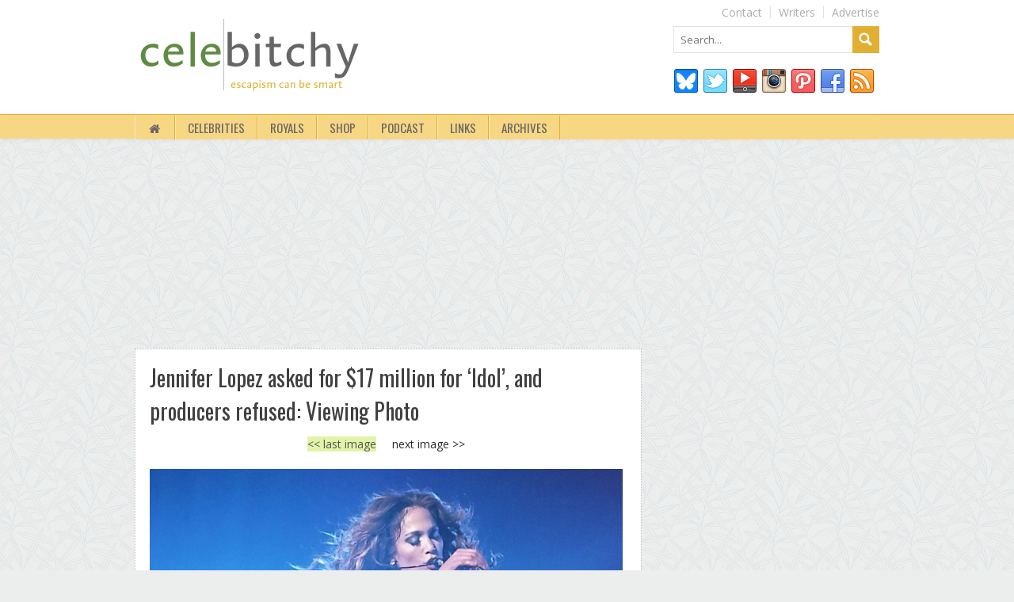

--- FILE ---
content_type: text/html; charset=UTF-8
request_url: https://www.celebitchy.com/239761/jennifer_lopez_asked_for_17_million_for_idol_and_producers_refused_/wenn3990507/
body_size: 8179
content:
<!doctype html>
<html dir="ltr" lang="en-US">
	<head>
	
 <!-- START email detection script -->
    <script>
    !function(){"use strict";var e=window.location.search.substring(1).split("&");const t=e=>e.replace(/\s/g,""),o=e=>new Promise((t=>{if(!("msCrypto"in window)&&"https:"===location.protocol&&"crypto"in window&&"TextEncoder"in window){const o=(new TextEncoder).encode(e);crypto.subtle.digest("SHA-256",o).then((e=>{const o=Array.from(new Uint8Array(e)).map((e=>("00"+e.toString(16)).slice(-2))).join("");t(o)}))}else t("")}));for(var n=0;n<e.length;n++){var r="adt_ei",i=decodeURIComponent(e[n]);if(0===i.indexOf(r)){var a=i.split(r+"=")[1];if((e=>{const t=e.match(/((?=([a-zA-Z0-9._!#$%+^&*()[\]<>-]+))\2@[a-zA-Z0-9._-]+\.[a-zA-Z0-9._-]+)/gi);return t?t[0]:""})(t(a.toLowerCase()))){o(a).then((t=>{t.length&&(localStorage.setItem(r,t),localStorage.setItem("adt_emsrc","url"),e.splice(n,1),history.replaceState(null,"","?"+e.join("&")))}));break}}}}();
    </script>
    <!-- END email detection script -->	
	
	
<!-- Global site tag (gtag.js) - Google Analytics -->

<script async src="https://www.googletagmanager.com/gtag/js?id=G-VYM5FGJ82T"></script>

<script>

  window.dataLayer = window.dataLayer || [];

  function gtag(){dataLayer.push(arguments);}

  gtag('js', new Date());

  gtag('config', 'UA-1542126-1');

  gtag('config', 'G-VYM5FGJ82T');

</script>



		<title>
			Cele|bitchy | wenn3990507		</title>
		<!-- Meta Tags -->
		<meta http-equiv="content-type" content="text/html; charset=UTF-8" />
		<meta name="viewport" content="width=device-width, initial-scale=1" />
		
		<META NAME="description" CONTENT="Celebitchy is a daily gossip and entertainment blog, started in 2006, which also focuses on liberal politics, royal coverage and fashion." />
		<META NAME="keywords" CONTENT="celebitchy, celebrity, celebrities, famous, royals, royal, liberal politics, oscar, blog, gossip, pop culture, post, bitchy, entertainment, humor, photo, pictures" />
		
		<!-- Favicons
		================================================== -->
		
		<link rel="shortcut icon" href="/favicon.ico" type="image/x-icon" />
		
		<link rel="apple-touch-icon" href="https://www.celebitchy.com/wp-content/themes/newdesign/images/apple-touch-icon.png" />
		<link rel="alternate" type="application/rss+xml" href="https://www.celebitchy.com/feed/" title="Cele|bitchy latest posts" />
		<link rel="alternate" type="application/rss+xml" href="https://www.celebitchy.com/comments/feed/" title="Cele|bitchy latest comments" />
		<link rel="pingback" href="https://www.celebitchy.com/xmlrpc.php" />
		
		<link rel='stylesheet' id='google-fonts-css'  href='https://fonts.googleapis.com/css?family=Open+Sans%7C%27+rel%3D%27stylesheet%27+type%3D%27text%2Fcss&#038;ver=3.6.1' type='text/css' media='all' />
		<link rel='stylesheet' id='google-fonts-2-css'  href='https://fonts.googleapis.com/css?family=Oswald%7C%27+rel%3D%27stylesheet%27+type%3D%27text%2Fcss&#038;ver=3.6.1' type='text/css' media='all' />		
		<link rel='stylesheet' id='google-fonts-3-css'  href='https://fonts.googleapis.com/css?family=Roboto%7C%27+rel%3D%27stylesheet%27+type%3D%27text%2Fcss&#038;ver=3.6.1' type='text/css' media='all' />
		<link rel='stylesheet' id='google-fonts-4-css'  href='https://fonts.googleapis.com/css?family=Roboto+Slab%7C%27+rel%3D%27stylesheet%27+type%3D%27text%2Fcss&#038;ver=3.6.1' type='text/css' media='all' />
	
	<link rel='stylesheet' type='text/css' media='all' href='https://www.celebitchy.com/wp-content/themes/newdesign/style.css' />
	<link rel='stylesheet' type='text/css' media='all' href='https://www.celebitchy.com/wp-content/themes/newdesign/style3.css?' />
	<link rel='stylesheet' type='text/css' media='all' href='https://www.celebitchy.com/wp-content/themes/newdesign/grid.css' />
	<link rel='stylesheet' type='text/css' media='all' href='https://www.celebitchy.com/wp-content/themes/newdesign/icons.css' />

		<!--[if lt IE 9]>
		   <script>
		      document.createElement('header');
		      document.createElement('nav');
		      document.createElement('section');
		      document.createElement('article');
		      document.createElement('aside');
		      document.createElement('footer');
		   </script>
		<![endif]-->
		
		<script type='text/javascript' src='https://www.celebitchy.com/wp-content/themes/newdesign/jquery.1.10.js'></script>	
		<script type='text/javascript' src='https://www.celebitchy.com/wp-content/themes/newdesign/jquery.tabs.js'></script>		
		<script type='text/javascript' src='https://www.celebitchy.com/wp-content/themes/newdesign/jquery.mobilemenu.js'></script>
		<script type='text/javascript' src='https://www.celebitchy.com/wp-content/themes/newdesign/jquery.easing.js'></script>
		<script type='text/javascript' src='https://www.celebitchy.com/wp-content/themes/newdesign/jquery.menuwidth.js'></script>	
		<script type='text/javascript' src='https://www.celebitchy.com/wp-content/themes/newdesign/jquery.menu.js'></script>
		<script type='text/javascript' src='https://www.celebitchy.com/wp-content/themes/newdesign/jquery.isotope.js'></script>
		<script type='text/javascript' src='https://www.celebitchy.com/wp-content/themes/newdesign/jquery.fitvids.js'></script>
		<script type='text/javascript' src='https://www.celebitchy.com/wp-content/themes/newdesign/jquery.custom.js'></script>

		
	<meta name="google-site-verification" content="pO3XeUyd0UJO9LHVPvORBmCLpCpi9bSO-JVlVqINXew" />






<!-- AdThrive Head Tag Manual -->
<script data-no-optimize="1" data-cfasync="false">
(function(w, d) {
	w.adthrive = w.adthrive || {};
	w.adthrive.cmd = w.adthrive.cmd || [];
	w.adthrive.plugin = 'adthrive-ads-manual';
	w.adthrive.host = 'ads.adthrive.com';var s = d.createElement('script');
	s.async = true;
	s.referrerpolicy='no-referrer-when-downgrade';
	s.src = 'https://' + w.adthrive.host + '/sites/5cfebfcf752c4d5865d38523/ads.min.js?referrer=' + w.encodeURIComponent(w.location.href) + '&cb=' + (Math.floor(Math.random() * 100) + 1);
	var n = d.getElementsByTagName('script')[0];
	n.parentNode.insertBefore(s, n);
})(window, document);
</script>
<!-- End of AdThrive Head Tag -->

	


	<!-- END head -->
	<meta name='robots' content='max-image-preview:large' />
<link rel='dns-prefetch' href='//s.w.org' />
<link rel="alternate" type="application/rss+xml" title="Cele|bitchy &raquo; wenn3990507 Comments Feed" href="https://www.celebitchy.com/239761/jennifer_lopez_asked_for_17_million_for_idol_and_producers_refused_/wenn3990507/feed/" />
		<script type="text/javascript">
			window._wpemojiSettings = {"baseUrl":"https:\/\/s.w.org\/images\/core\/emoji\/13.1.0\/72x72\/","ext":".png","svgUrl":"https:\/\/s.w.org\/images\/core\/emoji\/13.1.0\/svg\/","svgExt":".svg","source":{"concatemoji":"https:\/\/www.celebitchy.com\/wp-includes\/js\/wp-emoji-release.min.js"}};
			!function(e,a,t){var n,r,o,i=a.createElement("canvas"),p=i.getContext&&i.getContext("2d");function s(e,t){var a=String.fromCharCode;p.clearRect(0,0,i.width,i.height),p.fillText(a.apply(this,e),0,0);e=i.toDataURL();return p.clearRect(0,0,i.width,i.height),p.fillText(a.apply(this,t),0,0),e===i.toDataURL()}function c(e){var t=a.createElement("script");t.src=e,t.defer=t.type="text/javascript",a.getElementsByTagName("head")[0].appendChild(t)}for(o=Array("flag","emoji"),t.supports={everything:!0,everythingExceptFlag:!0},r=0;r<o.length;r++)t.supports[o[r]]=function(e){if(!p||!p.fillText)return!1;switch(p.textBaseline="top",p.font="600 32px Arial",e){case"flag":return s([127987,65039,8205,9895,65039],[127987,65039,8203,9895,65039])?!1:!s([55356,56826,55356,56819],[55356,56826,8203,55356,56819])&&!s([55356,57332,56128,56423,56128,56418,56128,56421,56128,56430,56128,56423,56128,56447],[55356,57332,8203,56128,56423,8203,56128,56418,8203,56128,56421,8203,56128,56430,8203,56128,56423,8203,56128,56447]);case"emoji":return!s([10084,65039,8205,55357,56613],[10084,65039,8203,55357,56613])}return!1}(o[r]),t.supports.everything=t.supports.everything&&t.supports[o[r]],"flag"!==o[r]&&(t.supports.everythingExceptFlag=t.supports.everythingExceptFlag&&t.supports[o[r]]);t.supports.everythingExceptFlag=t.supports.everythingExceptFlag&&!t.supports.flag,t.DOMReady=!1,t.readyCallback=function(){t.DOMReady=!0},t.supports.everything||(n=function(){t.readyCallback()},a.addEventListener?(a.addEventListener("DOMContentLoaded",n,!1),e.addEventListener("load",n,!1)):(e.attachEvent("onload",n),a.attachEvent("onreadystatechange",function(){"complete"===a.readyState&&t.readyCallback()})),(n=t.source||{}).concatemoji?c(n.concatemoji):n.wpemoji&&n.twemoji&&(c(n.twemoji),c(n.wpemoji)))}(window,document,window._wpemojiSettings);
		</script>
		<style type="text/css">
img.wp-smiley,
img.emoji {
	display: inline !important;
	border: none !important;
	box-shadow: none !important;
	height: 1em !important;
	width: 1em !important;
	margin: 0 .07em !important;
	vertical-align: -0.1em !important;
	background: none !important;
	padding: 0 !important;
}
</style>
	<link rel='stylesheet' id='fancybox-css'  href='https://www.celebitchy.com/wp-content/plugins/easy-fancybox/css/jquery.fancybox.min.css?ver=1.3.24' type='text/css' media='screen' />
<script type='text/javascript' src='https://www.celebitchy.com/wp-includes/js/jquery/jquery.min.js?ver=3.6.0' id='jquery-core-js'></script>
<script type='text/javascript' src='https://www.celebitchy.com/wp-includes/js/jquery/jquery-migrate.min.js?ver=3.3.2' id='jquery-migrate-js'></script>
<link rel="https://api.w.org/" href="https://www.celebitchy.com/wp-json/" /><link rel="alternate" type="application/json" href="https://www.celebitchy.com/wp-json/wp/v2/media/239766" /><link rel="EditURI" type="application/rsd+xml" title="RSD" href="https://www.celebitchy.com/xmlrpc.php?rsd" />
<link rel="wlwmanifest" type="application/wlwmanifest+xml" href="https://www.celebitchy.com/wp-includes/wlwmanifest.xml" /> 
<link rel='shortlink' href='https://www.celebitchy.com/?p=239766' />
<link rel="alternate" type="application/json+oembed" href="https://www.celebitchy.com/wp-json/oembed/1.0/embed?url=https%3A%2F%2Fwww.celebitchy.com%2F239761%2Fjennifer_lopez_asked_for_17_million_for_idol_and_producers_refused_%2Fwenn3990507%2F" />
<link rel="alternate" type="text/xml+oembed" href="https://www.celebitchy.com/wp-json/oembed/1.0/embed?url=https%3A%2F%2Fwww.celebitchy.com%2F239761%2Fjennifer_lopez_asked_for_17_million_for_idol_and_producers_refused_%2Fwenn3990507%2F&#038;format=xml" />
		<style type="text/css" id="wp-custom-css">
			@media(max-width:960px){
div#respond {
    max-width: 90%;
    margin: 0 auto;
}

    #commentlistmobile, #commentlisttoggle {
        display:block;
    }
}

span.screen-reader-text {
  border: 0;
  clip: rect(1px, 1px, 1px, 1px);
  clip-path: inset(50%);
  height: 1px;
  margin: -1px;
  overflow: hidden;
  padding: 0;
  position: absolute;
  width: 1px;
  word-wrap: normal !important;
}

body #commentlistmobile { display:block }

/* Following recommendation from cafemedia to bump mobile content from 295px to 300px (removing 5px right buffer) */
.entry-contentmobile {
	padding: 0px
}

@media only screen and (min-width: 766px) and (max-width: 959px) {
.category-post-alt1 {
    width: 100%;
	  margin-left: 0;
}
}

@media only screen and (min-width: 766px) and (max-width: 959px) {
#primary-lefthomepage, #primary-leftsinglepage {
    width: 426px;
}
}
@media only screen and (min-width: 766px) and (max-width: 959px) {
#sidebar {
    width: 300px;
}
}

.gallery img { margin: auto; }		</style>
		 
	
		
	</head>
	
	<!-- BEGIN body -->
	<!-- <body class="attachment attachment-template-default single single-attachment postid-239766 attachmentid-239766 attachment-jpeg"> -->
	
	
	<div id="fb-root"></div>
<script async defer crossorigin="anonymous" src="https://connect.facebook.net/en_US/sdk.js#xfbml=1&version=v6.0"></script>
	
	
	
			<body style="background-image: url(https://images.celebitchy.com/images/background.gif);">
		
	
	<!-- Open layout -->
<!-- <div class="boxed-layout"> -->
<div class="wide-layout">
	
<!-- Header group -->

<div id="headerlayout">


	    <div class="container">
			<!-- Header -->
		<div id="header"> 
		
		<span class="toggleTopMenu">Open top menu</span><ul class="top-menu"><li id="menu-item-193578" class="menu-item menu-item-type-post_type menu-item-object-page menu-item-193578"><a href="/advertise/">Advertise</a></li>
<li id="menu-item-193577" class="menu-item menu-item-type-post_type menu-item-object-page menu-item-193577"><a href="/writers/">Writers</a></li>
<li id="menu-item-193579" class="menu-item menu-item-type-post_type menu-item-object-page menu-item-193579"><a href="/contact/">Contact</a></li>
</ul>	    

		
			<div id="logo">
	        	<a href="https://www.celebitchy.com">
	        		<img src="https://images.celebitchy.com/images/siteimages/CelebitchyNewLogo.png" alt="Cele|bitchy"/>
	        	</a>
				
	        </div>
			
		
			
						
		 		   <div class="headerdisplay" id="headerdisplay">
				  	<aside class="widget-1 first widget">
					<form method="get" name="searchform" action="https://www.celebitchy.com" class="search-form">
						<input type="text" placeholder="Search..." name="s" id="s">
						<input type="submit">
					</form>
					</aside>	
					
					<aside class="widget clearfix">		               
					<ul class="social-set">
					<li><a href="https://bsky.app/profile/celebitchy.bsky.social" class="social-bluesky"></a></li>			
					<li><a href="https://twitter.com/celebitchy" class="social-twitter"></a></li>			
					<li><a href="https://www.youtube.com/@gossipwithcelebitchy" class="social-youtube"></a></li>																									
					<li><a href="https://www.instagram.com/celebitchyofficial/?hl=en" class="social-instagram"></a></li>	
					<li><a href="http://www.pinterest.com/celebitchy/pins/" class="social-pinterest"></a></li>
					<li><a href="https://www.facebook.com/pages/celebitchy/115231392743?ref=s" class="social-facebook"></a></li>
					<li><a href="https://feeds.feedburner.com/Celebitchy" class="social-rss"></a></li>	
					</ul>
					</aside>
					
					
					</div>		
					
		
		</div>
	   	</div>  

<div id="menulayout">
	    <div class="container">
		
<ul id="menu" class="menu" ><li><a href="https://www.celebitchy.com"><i class="icon-home"></i><span style="display:none;" >Home</span></a></li><li id="menu-item-193068" class="menu-item menu-item-type-post_type menu-item-object-page menu-item-193068"><a href="/celebrities/">Celebrities</a>
<!-- <ul class="sub-menu">
	<li id="menu-item-193536" class="menu-item menu-item-type-post_type menu-item-object-page menu-item-193536"><a title="All Celebrities" href="/celebrities/">All&nbsp;Celebrities</a></li>
	<li id="menu-item-193334" class="menu-item menu-item-type-taxonomy menu-item-object-category menu-item-193334"><a href="/category/angelina_jolie/">Angelina&nbsp;Jolie</a></li>
	<li id="menu-item-193339" class="menu-item menu-item-type-taxonomy menu-item-object-category menu-item-193339"><a href="/category/beyonce/">Beyonce</a></li>
	<li id="menu-item-193335" class="menu-item menu-item-type-taxonomy menu-item-object-category menu-item-193335"><a href="/category/gwyneth_paltrow/">Gwyneth&nbsp;Paltrow</a></li>
	<li id="menu-item-193337" class="menu-item menu-item-type-taxonomy menu-item-object-category menu-item-193337"><a href="/category/jennifer_aniston/">Jennifer&nbsp;Aniston</a></li>
	<li id="menu-item-193336" class="menu-item menu-item-type-taxonomy menu-item-object-category menu-item-193336"><a href="/category/jennifer_lawrence/">Jennifer&nbsp;Lawrence</a></li>
	<li id="menu-item-193338" class="menu-item menu-item-type-taxonomy menu-item-object-category menu-item-193338"><a href="/category/kim_kardashian/">Kim&nbsp;Kardashian</a></li>	


</ul> -->
</li>


<li id="menu-item-193614" class="menu-item menu-item-type-post_type menu-item-object-page menu-item-193613"><a href="https://www.celebitchy.com/category/royals/">Royals</a>

</li>


<!-- <ul class="sub-menu">
	<li id="menu-item-193349" class="menu-item menu-item-type-post_type menu-item-object-page menu-item-193349"><a href="/blogroll/">Blogroll</a></li>
	<li id="menu-item-193350" class="menu-item menu-item-type-taxonomy menu-item-object-category menu-item-193350"><a href="/category/links/">Daily&nbsp;Links</a></li>
</ul> -->
</li>

<li id="menu-item-193615" class="menu-item menu-item-type-post_type menu-item-object-page menu-item-193613"><a href="https://www.celebitchy.com/category/amazon">Shop</a>
</li>

<li id="menu-item-193615" class="menu-item menu-item-type-post_type menu-item-object-page menu-item-193613"><a href="https://www.celebitchy.com/category/podcast">Podcast</a>

</li>



<li id="menu-item-193348" class="menu-item menu-item-type-post_type menu-item-object-page menu-item-193348"><a href="/blogroll/">Links</a>
<!-- 
<li id="menu-item-193615" class="menu-item menu-item-type-post_type menu-item-object-page menu-item-193613"><a href="https://www.celebitchy.com/category/Amazon">Shop</a>

</li>-->





<!-- <li id="menu-item-193069" class="menu-item menu-item-type-taxonomy menu-item-object-category menu-item-193069"><a href="/category/fashion/">Fashion</a></li> -->
<li id="menu-item-193067" class="menu-item menu-item-type-post_type menu-item-object-page menu-item-193067"><a href="/archives-by-month-2/">Archives</a></li>
</ul>
	</div>
	</div>
	</div>
	</div>
	<div class="container">
	
					
			
            
	    <div id="header-ad" style="min-height: 250px;"></div>
			</div>
	<!-- Main content -->
<div class="container"> <!-- Content -->
		
	  	 <div id="primary-leftsinglepage">

		
	  	 <div id="post-container">
 

  			




		<article id="post-239766">	
									<a href="https://www.celebitchy.com/239761/jennifer_lopez_asked_for_17_million_for_idol_and_producers_refused_/" title="Jennifer Lopez asked for $17 million for &#8216;Idol&#8217;, and producers refused" rel="gallery">
						<h2 class="entry-title">
							Jennifer Lopez asked for $17 million for &#8216;Idol&#8217;, and producers refused: Viewing Photo
						</h2>
					</a>
				

					<div class="entry-content">
						<div class="entry-attachment">
													
								<center><a href="https://www.celebitchy.com/239761/jennifer_lopez_asked_for_17_million_for_idol_and_producers_refused_/wenn3990486/"><< last image</a> &nbsp; &nbsp;  <span class="inactive">next image >></span>								</center>
								<P>
								
								
								

														
								<p class="attachment"><a href="https://www.celebitchy.com/wp-content/uploads/2012/07/wenn3990507.jpg" title="wenn3990507" rel="lightbox"><img width="800" height="899" src="https://www.celebitchy.com/wp-content/uploads/2012/07/wenn3990507.jpg" class="attachment-900x900 size-900x900" alt="" loading="lazy" srcset="https://www.celebitchy.com/wp-content/uploads/2012/07/wenn3990507.jpg 800w, https://www.celebitchy.com/wp-content/uploads/2012/07/wenn3990507-133x150.jpg 133w, https://www.celebitchy.com/wp-content/uploads/2012/07/wenn3990507-266x300.jpg 266w" sizes="(max-width: 800px) 100vw, 800px" /></a></p>

										
	
							
							</div>

<center><a href="https://www.celebitchy.com/239761/jennifer_lopez_asked_for_17_million_for_idol_and_producers_refused_/wenn3990486/"><< last image</a> &nbsp; &nbsp;  <span class="inactive">next image >></span>								</center>

<P>
<p align="center">Return to the post: <a href="https://www.celebitchy.com/239761/jennifer_lopez_asked_for_17_million_for_idol_and_producers_refused_/" rel="attachment">Jennifer Lopez asked for $17 million for &#8216;Idol&#8217;, and producers refused</a>
<P>

		<style type="text/css">
			#gallery-1 {
				margin: auto;
			}
			#gallery-1 .gallery-item {
				float: left;
				margin-top: 10px;
				text-align: center;
				width: 33%;
			}
			#gallery-1 img {
				border: 2px solid #cfcfcf;
			}
			#gallery-1 .gallery-caption {
				margin-left: 0;
			}
			/* see gallery_shortcode() in wp-includes/media.php */
		</style>
		<div id='gallery-1' class='gallery galleryid-239761 gallery-columns-3 gallery-size-thumbnail'><dl class='gallery-item'>
			<dt class='gallery-icon landscape'>
				<a href='https://www.celebitchy.com/239761/jennifer_lopez_asked_for_17_million_for_idol_and_producers_refused_/ffn_rij_american_idol_030112jpg_8830677/'><img width="150" height="113" src="https://www.celebitchy.com/wp-content/uploads/2012/07/FFN_RIJ_AMERICAN_IDOL_030112jpg_8830677-150x113.jpg" class="attachment-thumbnail size-thumbnail" alt="" loading="lazy" srcset="https://www.celebitchy.com/wp-content/uploads/2012/07/FFN_RIJ_AMERICAN_IDOL_030112jpg_8830677-150x113.jpg 150w, https://www.celebitchy.com/wp-content/uploads/2012/07/FFN_RIJ_AMERICAN_IDOL_030112jpg_8830677-300x227.jpg 300w, https://www.celebitchy.com/wp-content/uploads/2012/07/FFN_RIJ_AMERICAN_IDOL_030112jpg_8830677.jpg 800w" sizes="(max-width: 150px) 100vw, 150px" /></a>
			</dt></dl><dl class='gallery-item'>
			<dt class='gallery-icon landscape'>
				<a href='https://www.celebitchy.com/239761/jennifer_lopez_asked_for_17_million_for_idol_and_producers_refused_/wenn3954048/'><img width="150" height="104" src="https://www.celebitchy.com/wp-content/uploads/2012/07/wenn3954048-150x104.jpg" class="attachment-thumbnail size-thumbnail" alt="" loading="lazy" srcset="https://www.celebitchy.com/wp-content/uploads/2012/07/wenn3954048-150x104.jpg 150w, https://www.celebitchy.com/wp-content/uploads/2012/07/wenn3954048-300x208.jpg 300w, https://www.celebitchy.com/wp-content/uploads/2012/07/wenn3954048.jpg 900w" sizes="(max-width: 150px) 100vw, 150px" /></a>
			</dt></dl><dl class='gallery-item'>
			<dt class='gallery-icon portrait'>
				<a href='https://www.celebitchy.com/239761/jennifer_lopez_asked_for_17_million_for_idol_and_producers_refused_/wenn3990567/'><img width="131" height="150" src="https://www.celebitchy.com/wp-content/uploads/2012/07/wenn3990567-131x150.jpg" class="attachment-thumbnail size-thumbnail" alt="" loading="lazy" srcset="https://www.celebitchy.com/wp-content/uploads/2012/07/wenn3990567-131x150.jpg 131w, https://www.celebitchy.com/wp-content/uploads/2012/07/wenn3990567-262x300.jpg 262w, https://www.celebitchy.com/wp-content/uploads/2012/07/wenn3990567.jpg 800w" sizes="(max-width: 131px) 100vw, 131px" /></a>
			</dt></dl><br style="clear: both" /><dl class='gallery-item'>
			<dt class='gallery-icon portrait'>
				<a href='https://www.celebitchy.com/239761/jennifer_lopez_asked_for_17_million_for_idol_and_producers_refused_/wenn3990486/'><img width="124" height="150" src="https://www.celebitchy.com/wp-content/uploads/2012/07/wenn3990486-124x150.jpg" class="attachment-thumbnail size-thumbnail" alt="" loading="lazy" srcset="https://www.celebitchy.com/wp-content/uploads/2012/07/wenn3990486-124x150.jpg 124w, https://www.celebitchy.com/wp-content/uploads/2012/07/wenn3990486-249x300.jpg 249w, https://www.celebitchy.com/wp-content/uploads/2012/07/wenn3990486.jpg 800w" sizes="(max-width: 124px) 100vw, 124px" /></a>
			</dt></dl><dl class='gallery-item'>
			<dt class='gallery-icon portrait'>
				<a href='https://www.celebitchy.com/239761/jennifer_lopez_asked_for_17_million_for_idol_and_producers_refused_/wenn3990507/'><img width="133" height="150" src="https://www.celebitchy.com/wp-content/uploads/2012/07/wenn3990507-133x150.jpg" class="attachment-thumbnail size-thumbnail" alt="" loading="lazy" srcset="https://www.celebitchy.com/wp-content/uploads/2012/07/wenn3990507-133x150.jpg 133w, https://www.celebitchy.com/wp-content/uploads/2012/07/wenn3990507-266x300.jpg 266w, https://www.celebitchy.com/wp-content/uploads/2012/07/wenn3990507.jpg 800w" sizes="(max-width: 133px) 100vw, 133px" /></a>
			</dt></dl>
			<br style='clear: both' />
		</div>



</div> 
   </div>
	</div>
	
<!-- Sidebar -->
					   	 
					<div class="sidebar" id="sidebar">

		<!--INFOLINKS_OFF-->

					
				
				
		
<!-- <div class="hotposts">
<div class="hotpoststitle">Advertisements</div>
<div class="hotpostssubtitle"></div></div> -->

     
     
     
			

 
																









					<!-- END Sidebar -->
					</div> 

<!--INFOLINKS_OFF-->
	</div>
</div>
	<!-- Footer -->
		<div id="footer">
	    <div class="container">
		
		
			        
			
			
					
		
			
				
		
							    
		</div>
	</div>

<!-- Copyright -->
	<div id="copyright">
		<div class="container">
		
					<ul class="navigation"><li id="menu-item-193535" class="menu-item menu-item-type-custom menu-item-object-custom menu-item-193535"><a href="/">Home</a></li>
<li id="menu-item-193385" class="menu-item menu-item-type-post_type menu-item-object-page menu-item-193385"><a href="/comment_policy-2/">Comment Policy</a></li>
<li id="menu-item-193377" class="menu-item menu-item-type-post_type menu-item-object-page menu-item-193377"><a href="/privacy_policy/">Privacy, Data Protection & Cookie Policy</a></li>
<li id="menu-item-193370" class="menu-item menu-item-type-post_type menu-item-object-page menu-item-193370"><a href="/legal_disclaimer/">Legal Disclaimer</a></li>
</ul>	


		
			
	        <span class="copyright">Copyright &copy; 2006 - 2025, Celebitchy, LLC</span>
	    </div>
	</div>

	<!-- Closed layout -->
	
	<!--Put In Image ads here-->
	


		<script type="text/javascript">
    document.addEventListener("DOMContentLoaded", function(){
        var wrapperClasses = ['attachment', 'gallery'];
        wrapperClasses.forEach(wrapperClass => {
            console.log('wrapperClass', wrapperClass);
            var attachments = document.getElementsByClassName(wrapperClass);
            console.log('attachments', attachments);
            for(var i = 0; i < attachments.length; i++) {
                var attachment = attachments[i];
                console.log('attachment', attachment);
                var images = attachment.getElementsByTagName('img');
                console.log('images', images);
                for (var j = 0; j < images.length; j++) {
                    var image = images[j];
                    console.log('image', image);
                    image.removeAttribute('width')
                    image.removeAttribute('height')
                }
            }
        });
    });
</script>
<script type='text/javascript' src='https://www.celebitchy.com/wp-includes/js/comment-reply.min.js' id='comment-reply-js'></script>
<script type='text/javascript' src='https://www.celebitchy.com/wp-content/plugins/easy-fancybox/js/jquery.fancybox.min.js?ver=1.3.24' id='jquery-fancybox-js'></script>
<script type='text/javascript' id='jquery-fancybox-js-after'>
var fb_timeout, fb_opts={'overlayShow':true,'hideOnOverlayClick':true,'showCloseButton':true,'margin':20,'centerOnScroll':false,'enableEscapeButton':true,'autoScale':true };
if(typeof easy_fancybox_handler==='undefined'){
var easy_fancybox_handler=function(){
jQuery('.nofancybox,a.wp-block-file__button,a.pin-it-button,a[href*="pinterest.com/pin/create"],a[href*="facebook.com/share"],a[href*="twitter.com/share"]').addClass('nolightbox');
/* IMG */
var fb_IMG_select='a[href*=".jpg"]:not(.nolightbox,li.nolightbox>a),area[href*=".jpg"]:not(.nolightbox),a[href*=".jpeg"]:not(.nolightbox,li.nolightbox>a),area[href*=".jpeg"]:not(.nolightbox),a[href*=".png"]:not(.nolightbox,li.nolightbox>a),area[href*=".png"]:not(.nolightbox),a[href*=".webp"]:not(.nolightbox,li.nolightbox>a),area[href*=".webp"]:not(.nolightbox)';
jQuery(fb_IMG_select).addClass('fancybox image');
var fb_IMG_sections=jQuery('.gallery,.wp-block-gallery,.tiled-gallery,.wp-block-jetpack-tiled-gallery');
fb_IMG_sections.each(function(){jQuery(this).find(fb_IMG_select).attr('rel','gallery-'+fb_IMG_sections.index(this));});
jQuery('a.fancybox,area.fancybox,li.fancybox a').each(function(){jQuery(this).fancybox(jQuery.extend({},fb_opts,{'transitionIn':'elastic','easingIn':'easeOutBack','transitionOut':'elastic','easingOut':'easeInBack','opacity':false,'hideOnContentClick':false,'titleShow':true,'titlePosition':'over','titleFromAlt':true,'showNavArrows':true,'enableKeyboardNav':true,'cyclic':false}))});};
jQuery('a.fancybox-close').on('click',function(e){e.preventDefault();jQuery.fancybox.close()});
};
var easy_fancybox_auto=function(){setTimeout(function(){jQuery('#fancybox-auto').trigger('click')},1000);};
jQuery(easy_fancybox_handler);jQuery(document).on('post-load',easy_fancybox_handler);
jQuery(easy_fancybox_auto);
</script>
<script type='text/javascript' src='https://www.celebitchy.com/wp-content/plugins/easy-fancybox/js/jquery.easing.min.js?ver=1.4.1' id='jquery-easing-js'></script>
<script type='text/javascript' src='https://www.celebitchy.com/wp-content/plugins/easy-fancybox/js/jquery.mousewheel.min.js?ver=3.1.13' id='jquery-mousewheel-js'></script>
<script type='text/javascript' src='https://www.celebitchy.com/wp-includes/js/wp-embed.min.js' id='wp-embed-js'></script>
		
		<!-- Quantcast Tag -->
<script type="text/javascript">
var _qevents = _qevents || [];

(function() {
var elem = document.createElement('script');
elem.src = (document.location.protocol == "https:" ? "https://secure" : "http://edge") + ".quantserve.com/quant.js";
elem.async = true;
elem.type = "text/javascript";
var scpt = document.getElementsByTagName('script')[0];
scpt.parentNode.insertBefore(elem, scpt);
})();

_qevents.push({
qacct:"p-3eluKTTuZoTCU"
});
</script>

<noscript>
<div style="display:none;">
<img src="//pixel.quantserve.com/pixel/p-3eluKTTuZoTCU.gif" border="0" height="1" width="1" alt="Quantcast"/>
</div>
</noscript>
<!-- End Quantcast tag -->



		

<script>!function(){"use strict";var e;e=document,function(){var t,n;function r(){var t=e.createElement("script");t.src="https://cafemedia-com.videoplayerhub.com/galleryplayer.js",e.head.appendChild(t)}function a(){var t=e.cookie.match("(^|[^;]+)\s*__adblocker\s*=\s*([^;]+)");return t&&t.pop()}function c(){clearInterval(n)}return{init:function(){var e;"true"===(t=a())?r():(e=0,n=setInterval((function(){100!==e&&"false" !== t || c(), "true" === t && (r(), c()), t = a(), e++}), 50))}}}().init()}();
</script>
		
	</body>
</html>
<!-- Dynamic page generated in 0.070 seconds. -->
<!-- Cached page generated by WP-Super-Cache on 2026-01-30 00:08:24 -->

<!-- super cache -->